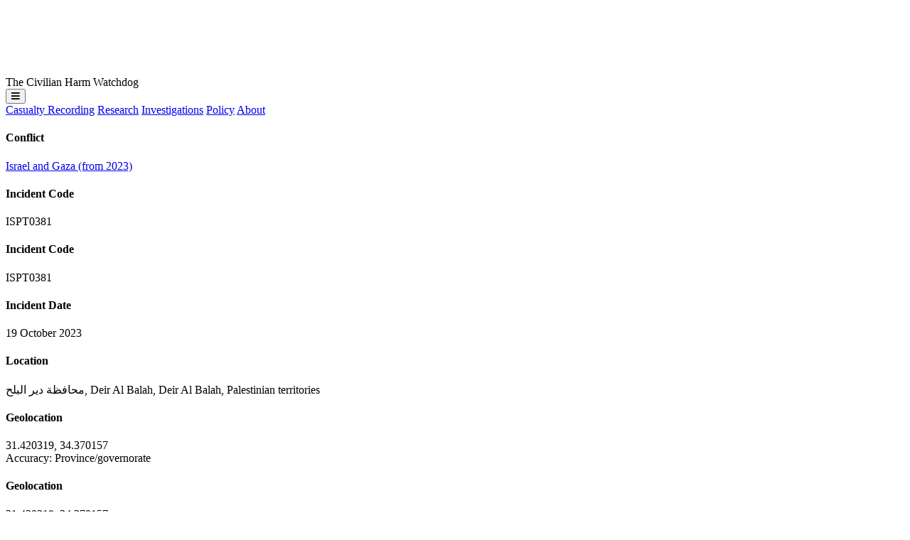

--- FILE ---
content_type: text/html; charset=UTF-8
request_url: https://airwars.org/civilian-casualties/ispt0381-october-19-2023/
body_size: 15860
content:

<!DOCTYPE html>
<html>
<head>

	<title>ISPT0381 &#8211; October 19, 2023 – Airwars</title>
	<meta name="description" content="In the morning of Thursday, October 19th 2023, seven members of the family of the journalist Hazem bin Saeed, including two women and three children, were reportedly killed in an alleged Israeli airstrike on their home located in the Deir Al Balah area of the Gaza Strip. 70-year-old Hassan Ali Hassan bin Saeed was killed alongside [&hellip;]">

	<meta charset="utf-8" />
	
	<meta name="viewport" content="width=device-width, initial-scale=1, minimum-scale=1">
	<script src="https://kit.fontawesome.com/1eb14921cf.js" crossorigin="anonymous"></script>


	<link rel="apple-touch-icon" sizes="180x180" href="https://airwars.org/wp-content/themes/airwars-new-v2/apple-touch-icon.png">
	<link rel="icon" type="image/png" sizes="32x32" href="https://airwars.org/wp-content/themes/airwars-new-v2/favicon-32x32.png">
	<link rel="icon" type="image/png" sizes="16x16" href="https://airwars.org/wp-content/themes/airwars-new-v2/favicon-16x16.png">
	<link rel="manifest" href="https://airwars.org/wp-content/themes/airwars-new-v2/site.webmanifest">
	<link rel="mask-icon" href="https://airwars.org/wp-content/themes/airwars-new-v2/safari-pinned-tab.svg" color="#ff0046">
	<meta name="msapplication-TileColor" content="#2b5797">
	<meta name="theme-color" content="#ffffff">

	<meta name='robots' content='max-image-preview:large' />
<link rel="alternate" title="oEmbed (JSON)" type="application/json+oembed" href="https://airwars.org/wp-json/oembed/1.0/embed?url=https%3A%2F%2Fairwars.org%2Fcivilian-casualties%2Fispt0381-october-19-2023%2F" />
<link rel="alternate" title="oEmbed (XML)" type="text/xml+oembed" href="https://airwars.org/wp-json/oembed/1.0/embed?url=https%3A%2F%2Fairwars.org%2Fcivilian-casualties%2Fispt0381-october-19-2023%2F&#038;format=xml" />
<style id='wp-img-auto-sizes-contain-inline-css' type='text/css'>
img:is([sizes=auto i],[sizes^="auto," i]){contain-intrinsic-size:3000px 1500px}
/*# sourceURL=wp-img-auto-sizes-contain-inline-css */
</style>
<style id='wp-block-library-inline-css' type='text/css'>
:root{--wp-block-synced-color:#7a00df;--wp-block-synced-color--rgb:122,0,223;--wp-bound-block-color:var(--wp-block-synced-color);--wp-editor-canvas-background:#ddd;--wp-admin-theme-color:#007cba;--wp-admin-theme-color--rgb:0,124,186;--wp-admin-theme-color-darker-10:#006ba1;--wp-admin-theme-color-darker-10--rgb:0,107,160.5;--wp-admin-theme-color-darker-20:#005a87;--wp-admin-theme-color-darker-20--rgb:0,90,135;--wp-admin-border-width-focus:2px}@media (min-resolution:192dpi){:root{--wp-admin-border-width-focus:1.5px}}.wp-element-button{cursor:pointer}:root .has-very-light-gray-background-color{background-color:#eee}:root .has-very-dark-gray-background-color{background-color:#313131}:root .has-very-light-gray-color{color:#eee}:root .has-very-dark-gray-color{color:#313131}:root .has-vivid-green-cyan-to-vivid-cyan-blue-gradient-background{background:linear-gradient(135deg,#00d084,#0693e3)}:root .has-purple-crush-gradient-background{background:linear-gradient(135deg,#34e2e4,#4721fb 50%,#ab1dfe)}:root .has-hazy-dawn-gradient-background{background:linear-gradient(135deg,#faaca8,#dad0ec)}:root .has-subdued-olive-gradient-background{background:linear-gradient(135deg,#fafae1,#67a671)}:root .has-atomic-cream-gradient-background{background:linear-gradient(135deg,#fdd79a,#004a59)}:root .has-nightshade-gradient-background{background:linear-gradient(135deg,#330968,#31cdcf)}:root .has-midnight-gradient-background{background:linear-gradient(135deg,#020381,#2874fc)}:root{--wp--preset--font-size--normal:16px;--wp--preset--font-size--huge:42px}.has-regular-font-size{font-size:1em}.has-larger-font-size{font-size:2.625em}.has-normal-font-size{font-size:var(--wp--preset--font-size--normal)}.has-huge-font-size{font-size:var(--wp--preset--font-size--huge)}.has-text-align-center{text-align:center}.has-text-align-left{text-align:left}.has-text-align-right{text-align:right}.has-fit-text{white-space:nowrap!important}#end-resizable-editor-section{display:none}.aligncenter{clear:both}.items-justified-left{justify-content:flex-start}.items-justified-center{justify-content:center}.items-justified-right{justify-content:flex-end}.items-justified-space-between{justify-content:space-between}.screen-reader-text{border:0;clip-path:inset(50%);height:1px;margin:-1px;overflow:hidden;padding:0;position:absolute;width:1px;word-wrap:normal!important}.screen-reader-text:focus{background-color:#ddd;clip-path:none;color:#444;display:block;font-size:1em;height:auto;left:5px;line-height:normal;padding:15px 23px 14px;text-decoration:none;top:5px;width:auto;z-index:100000}html :where(.has-border-color){border-style:solid}html :where([style*=border-top-color]){border-top-style:solid}html :where([style*=border-right-color]){border-right-style:solid}html :where([style*=border-bottom-color]){border-bottom-style:solid}html :where([style*=border-left-color]){border-left-style:solid}html :where([style*=border-width]){border-style:solid}html :where([style*=border-top-width]){border-top-style:solid}html :where([style*=border-right-width]){border-right-style:solid}html :where([style*=border-bottom-width]){border-bottom-style:solid}html :where([style*=border-left-width]){border-left-style:solid}html :where(img[class*=wp-image-]){height:auto;max-width:100%}:where(figure){margin:0 0 1em}html :where(.is-position-sticky){--wp-admin--admin-bar--position-offset:var(--wp-admin--admin-bar--height,0px)}@media screen and (max-width:600px){html :where(.is-position-sticky){--wp-admin--admin-bar--position-offset:0px}}

/*# sourceURL=wp-block-library-inline-css */
</style><style id='global-styles-inline-css' type='text/css'>
:root{--wp--preset--aspect-ratio--square: 1;--wp--preset--aspect-ratio--4-3: 4/3;--wp--preset--aspect-ratio--3-4: 3/4;--wp--preset--aspect-ratio--3-2: 3/2;--wp--preset--aspect-ratio--2-3: 2/3;--wp--preset--aspect-ratio--16-9: 16/9;--wp--preset--aspect-ratio--9-16: 9/16;--wp--preset--color--black: #000000;--wp--preset--color--cyan-bluish-gray: #abb8c3;--wp--preset--color--white: #ffffff;--wp--preset--color--pale-pink: #f78da7;--wp--preset--color--vivid-red: #cf2e2e;--wp--preset--color--luminous-vivid-orange: #ff6900;--wp--preset--color--luminous-vivid-amber: #fcb900;--wp--preset--color--light-green-cyan: #7bdcb5;--wp--preset--color--vivid-green-cyan: #00d084;--wp--preset--color--pale-cyan-blue: #8ed1fc;--wp--preset--color--vivid-cyan-blue: #0693e3;--wp--preset--color--vivid-purple: #9b51e0;--wp--preset--gradient--vivid-cyan-blue-to-vivid-purple: linear-gradient(135deg,rgb(6,147,227) 0%,rgb(155,81,224) 100%);--wp--preset--gradient--light-green-cyan-to-vivid-green-cyan: linear-gradient(135deg,rgb(122,220,180) 0%,rgb(0,208,130) 100%);--wp--preset--gradient--luminous-vivid-amber-to-luminous-vivid-orange: linear-gradient(135deg,rgb(252,185,0) 0%,rgb(255,105,0) 100%);--wp--preset--gradient--luminous-vivid-orange-to-vivid-red: linear-gradient(135deg,rgb(255,105,0) 0%,rgb(207,46,46) 100%);--wp--preset--gradient--very-light-gray-to-cyan-bluish-gray: linear-gradient(135deg,rgb(238,238,238) 0%,rgb(169,184,195) 100%);--wp--preset--gradient--cool-to-warm-spectrum: linear-gradient(135deg,rgb(74,234,220) 0%,rgb(151,120,209) 20%,rgb(207,42,186) 40%,rgb(238,44,130) 60%,rgb(251,105,98) 80%,rgb(254,248,76) 100%);--wp--preset--gradient--blush-light-purple: linear-gradient(135deg,rgb(255,206,236) 0%,rgb(152,150,240) 100%);--wp--preset--gradient--blush-bordeaux: linear-gradient(135deg,rgb(254,205,165) 0%,rgb(254,45,45) 50%,rgb(107,0,62) 100%);--wp--preset--gradient--luminous-dusk: linear-gradient(135deg,rgb(255,203,112) 0%,rgb(199,81,192) 50%,rgb(65,88,208) 100%);--wp--preset--gradient--pale-ocean: linear-gradient(135deg,rgb(255,245,203) 0%,rgb(182,227,212) 50%,rgb(51,167,181) 100%);--wp--preset--gradient--electric-grass: linear-gradient(135deg,rgb(202,248,128) 0%,rgb(113,206,126) 100%);--wp--preset--gradient--midnight: linear-gradient(135deg,rgb(2,3,129) 0%,rgb(40,116,252) 100%);--wp--preset--font-size--small: 13px;--wp--preset--font-size--medium: 20px;--wp--preset--font-size--large: 36px;--wp--preset--font-size--x-large: 42px;--wp--preset--spacing--20: 0.44rem;--wp--preset--spacing--30: 0.67rem;--wp--preset--spacing--40: 1rem;--wp--preset--spacing--50: 1.5rem;--wp--preset--spacing--60: 2.25rem;--wp--preset--spacing--70: 3.38rem;--wp--preset--spacing--80: 5.06rem;--wp--preset--shadow--natural: 6px 6px 9px rgba(0, 0, 0, 0.2);--wp--preset--shadow--deep: 12px 12px 50px rgba(0, 0, 0, 0.4);--wp--preset--shadow--sharp: 6px 6px 0px rgba(0, 0, 0, 0.2);--wp--preset--shadow--outlined: 6px 6px 0px -3px rgb(255, 255, 255), 6px 6px rgb(0, 0, 0);--wp--preset--shadow--crisp: 6px 6px 0px rgb(0, 0, 0);}:where(.is-layout-flex){gap: 0.5em;}:where(.is-layout-grid){gap: 0.5em;}body .is-layout-flex{display: flex;}.is-layout-flex{flex-wrap: wrap;align-items: center;}.is-layout-flex > :is(*, div){margin: 0;}body .is-layout-grid{display: grid;}.is-layout-grid > :is(*, div){margin: 0;}:where(.wp-block-columns.is-layout-flex){gap: 2em;}:where(.wp-block-columns.is-layout-grid){gap: 2em;}:where(.wp-block-post-template.is-layout-flex){gap: 1.25em;}:where(.wp-block-post-template.is-layout-grid){gap: 1.25em;}.has-black-color{color: var(--wp--preset--color--black) !important;}.has-cyan-bluish-gray-color{color: var(--wp--preset--color--cyan-bluish-gray) !important;}.has-white-color{color: var(--wp--preset--color--white) !important;}.has-pale-pink-color{color: var(--wp--preset--color--pale-pink) !important;}.has-vivid-red-color{color: var(--wp--preset--color--vivid-red) !important;}.has-luminous-vivid-orange-color{color: var(--wp--preset--color--luminous-vivid-orange) !important;}.has-luminous-vivid-amber-color{color: var(--wp--preset--color--luminous-vivid-amber) !important;}.has-light-green-cyan-color{color: var(--wp--preset--color--light-green-cyan) !important;}.has-vivid-green-cyan-color{color: var(--wp--preset--color--vivid-green-cyan) !important;}.has-pale-cyan-blue-color{color: var(--wp--preset--color--pale-cyan-blue) !important;}.has-vivid-cyan-blue-color{color: var(--wp--preset--color--vivid-cyan-blue) !important;}.has-vivid-purple-color{color: var(--wp--preset--color--vivid-purple) !important;}.has-black-background-color{background-color: var(--wp--preset--color--black) !important;}.has-cyan-bluish-gray-background-color{background-color: var(--wp--preset--color--cyan-bluish-gray) !important;}.has-white-background-color{background-color: var(--wp--preset--color--white) !important;}.has-pale-pink-background-color{background-color: var(--wp--preset--color--pale-pink) !important;}.has-vivid-red-background-color{background-color: var(--wp--preset--color--vivid-red) !important;}.has-luminous-vivid-orange-background-color{background-color: var(--wp--preset--color--luminous-vivid-orange) !important;}.has-luminous-vivid-amber-background-color{background-color: var(--wp--preset--color--luminous-vivid-amber) !important;}.has-light-green-cyan-background-color{background-color: var(--wp--preset--color--light-green-cyan) !important;}.has-vivid-green-cyan-background-color{background-color: var(--wp--preset--color--vivid-green-cyan) !important;}.has-pale-cyan-blue-background-color{background-color: var(--wp--preset--color--pale-cyan-blue) !important;}.has-vivid-cyan-blue-background-color{background-color: var(--wp--preset--color--vivid-cyan-blue) !important;}.has-vivid-purple-background-color{background-color: var(--wp--preset--color--vivid-purple) !important;}.has-black-border-color{border-color: var(--wp--preset--color--black) !important;}.has-cyan-bluish-gray-border-color{border-color: var(--wp--preset--color--cyan-bluish-gray) !important;}.has-white-border-color{border-color: var(--wp--preset--color--white) !important;}.has-pale-pink-border-color{border-color: var(--wp--preset--color--pale-pink) !important;}.has-vivid-red-border-color{border-color: var(--wp--preset--color--vivid-red) !important;}.has-luminous-vivid-orange-border-color{border-color: var(--wp--preset--color--luminous-vivid-orange) !important;}.has-luminous-vivid-amber-border-color{border-color: var(--wp--preset--color--luminous-vivid-amber) !important;}.has-light-green-cyan-border-color{border-color: var(--wp--preset--color--light-green-cyan) !important;}.has-vivid-green-cyan-border-color{border-color: var(--wp--preset--color--vivid-green-cyan) !important;}.has-pale-cyan-blue-border-color{border-color: var(--wp--preset--color--pale-cyan-blue) !important;}.has-vivid-cyan-blue-border-color{border-color: var(--wp--preset--color--vivid-cyan-blue) !important;}.has-vivid-purple-border-color{border-color: var(--wp--preset--color--vivid-purple) !important;}.has-vivid-cyan-blue-to-vivid-purple-gradient-background{background: var(--wp--preset--gradient--vivid-cyan-blue-to-vivid-purple) !important;}.has-light-green-cyan-to-vivid-green-cyan-gradient-background{background: var(--wp--preset--gradient--light-green-cyan-to-vivid-green-cyan) !important;}.has-luminous-vivid-amber-to-luminous-vivid-orange-gradient-background{background: var(--wp--preset--gradient--luminous-vivid-amber-to-luminous-vivid-orange) !important;}.has-luminous-vivid-orange-to-vivid-red-gradient-background{background: var(--wp--preset--gradient--luminous-vivid-orange-to-vivid-red) !important;}.has-very-light-gray-to-cyan-bluish-gray-gradient-background{background: var(--wp--preset--gradient--very-light-gray-to-cyan-bluish-gray) !important;}.has-cool-to-warm-spectrum-gradient-background{background: var(--wp--preset--gradient--cool-to-warm-spectrum) !important;}.has-blush-light-purple-gradient-background{background: var(--wp--preset--gradient--blush-light-purple) !important;}.has-blush-bordeaux-gradient-background{background: var(--wp--preset--gradient--blush-bordeaux) !important;}.has-luminous-dusk-gradient-background{background: var(--wp--preset--gradient--luminous-dusk) !important;}.has-pale-ocean-gradient-background{background: var(--wp--preset--gradient--pale-ocean) !important;}.has-electric-grass-gradient-background{background: var(--wp--preset--gradient--electric-grass) !important;}.has-midnight-gradient-background{background: var(--wp--preset--gradient--midnight) !important;}.has-small-font-size{font-size: var(--wp--preset--font-size--small) !important;}.has-medium-font-size{font-size: var(--wp--preset--font-size--medium) !important;}.has-large-font-size{font-size: var(--wp--preset--font-size--large) !important;}.has-x-large-font-size{font-size: var(--wp--preset--font-size--x-large) !important;}
/*# sourceURL=global-styles-inline-css */
</style>

<style id='classic-theme-styles-inline-css' type='text/css'>
/*! This file is auto-generated */
.wp-block-button__link{color:#fff;background-color:#32373c;border-radius:9999px;box-shadow:none;text-decoration:none;padding:calc(.667em + 2px) calc(1.333em + 2px);font-size:1.125em}.wp-block-file__button{background:#32373c;color:#fff;text-decoration:none}
/*# sourceURL=/wp-includes/css/classic-themes.min.css */
</style>
<link rel='stylesheet' id='airwars-screen-style-css' href='https://airwars.org/wp-content/themes/airwars-new-v2/build/styles/screen.950006ee.css' type='text/css' media='all' />
<script type="text/javascript" src="https://airwars.org/wp-includes/js/jquery/jquery.min.js?ver=3.7.1" id="jquery-core-js"></script>
<script type="text/javascript" src="https://airwars.org/wp-includes/js/jquery/jquery-migrate.min.js?ver=3.4.1" id="jquery-migrate-js"></script>
<link rel="https://api.w.org/" href="https://airwars.org/wp-json/" /><link rel="alternate" title="JSON" type="application/json" href="https://airwars.org/wp-json/wp/v2/civ/105432" /><link rel="EditURI" type="application/rsd+xml" title="RSD" href="https://airwars.org/xmlrpc.php?rsd" />
<meta name="generator" content="WordPress 6.9" />
<link rel="canonical" href="https://airwars.org/civilian-casualties/ispt0381-october-19-2023/" />
<link rel='shortlink' href='https://airwars.org/?p=105432' />

	<meta name="twitter:card" content="summary" />
	<meta name="twitter:site" content="@airwars" />
	<meta name="twitter:creator" content="@airwars" />
	<meta property="og:url" content="https://airwars.org/civilian-casualties/ispt0381-october-19-2023/" />
	<meta property="og:title" content="ISPT0381 &#8211; October 19, 2023" />
	<meta property="og:description" content="In the morning of Thursday, October 19th 2023, seven members of the family of the journalist Hazem bin Saeed, including two women and three children, were reportedly killed in an alleged Israeli airstrike on their home located in the Deir Al Balah area of the Gaza Strip. 70-year-old Hassan Ali Hassan bin Saeed was killed alongside [&hellip;]" />
	<meta property="og:image" content="https://airwars.org/wp-content/themes/airwars-new-v2/media/archive.jpg" />

</head>
<body class="wp-singular civ-template-default single single-civ postid-105432 wp-theme-airwars-new-v2 leading-6 font-normal text-zinc-900 min-h-dvh flex flex-col overflow-x-hidden bg-gray-200">


<header class="fixed left-0 right-0 top-4 z-12 group">
	<div class="relative max-w-8xl mx-auto px-5 md:px-8 flex flex-col items-start">
		<div class="header__inner w-full rounded pl-4 lg:px-4 py-2.5 md:py-3 bg-zinc-800 grid grid-cols-[auto_1fr] lg:flex text-white items-center dark:bg-neutral-800/80 shadow-lg">
			
			<div class="headerlogo grid grid-cols-[8rem_auto] md:grid-cols-[10rem_auto] gap-4 items-end">
				<a href="https://airwars.org"><img alt="Airwars logo" src="https://airwars.org/wp-content/themes/airwars-new-v2/media/Airwars-logo-white.svg"></a>
				<div class="header__title leading-1 text-white/50 mb-1.5 hidden xl:block xl:group-[.pinned]:block">The Civilian Harm Watchdog</div>
			</div>
			<div class="flex justify-end items-center lg:hidden ">
								<button class="navtoggle text-white flex justify-end">
					<div class="uppercase text-2xl pr-4 pl-4 md:pl-8 active:text-neutral-400"><i class="fa-sharp fa-solid fa-bars"></i></div>
				</button>
			</div>
			<nav class="mt-5 lg:mt-0 group-[.open]:grid group-[.open]:grid-cols-2 hidden lg:flex grow justify-end align-baseline col-span-2 lg:col-span-1 text-lg lg:text-base">
								
				
				<a class="block lg:inline active:bg-neutral-600 md:active:bg-transparent border-b lg:border-none border-b-zinc-600 px-0 lg:px-2 xl:px-3 py-1 no-underline " href="https://airwars.org/casualty-recording">Casualty Recording</a>
				<a class="block lg:inline active:bg-neutral-600 md:active:bg-transparent border-b lg:border-none border-b-zinc-600 px-0 lg:px-2 xl:px-3 py-1 no-underline " href="https://airwars.org/research">Research</a>
				<a class="block lg:inline active:bg-neutral-600 md:active:bg-transparent border-b lg:border-none border-b-zinc-600 px-0 lg:px-2 xl:px-3 py-1 no-underline " href="https://airwars.org/investigations/">Investigations</a>	
				<a class="block lg:inline active:bg-neutral-600 md:active:bg-transparent border-b lg:border-none border-b-zinc-600 px-0 lg:px-2 xl:px-3 py-1 no-underline " href="https://airwars.org/policy/">Policy</a>	
				<a class="block lg:inline active:bg-neutral-600 md:active:bg-transparent px-0 lg:px-2 xl:px-3 py-1 no-underline " href="https://airwars.org/about">About</a>				
				

			</nav>
		</div>
	</div>
</header>


			
												
<article class="post-105432 civ type-civ status-publish hentry country-palestinian-territories belligerent-israeli-military strike_type-airstrike cause_of_death-heavy-weapons-and-explosive-munitions strike_status-likely-strike civilian_harm_reported-yes civilian_harm_status-fair geolocation_assessor-joel-schuelin declassified_document-no geolocation_status-complete observation-civilians-pulled-from-rubble casualty-men casualty-women casualty-children infrastructure-residential article">
	<div class="max-w-8xl mx-auto mt-26 md:mt-32 px-5 md:px-8">

		<div class="grid md:grid-cols-[11rem_1fr] lg:grid-cols-[13rem_1fr] xl:grid-cols-[14rem_1fr_20rem] gap-x-6 xl:gap-x-8 items-start">
			<div>
				
									<h4>Conflict</h4>
											<div class=""><a class="decoration-1" href="https://airwars.org/conflict/israel-and-gaza/">Israel and Gaza (from 2023)</a></div>

									
				<div class="hidden md:block xl:hidden">
	<h4 class="mb-1">Incident Code</h4>
	<div class="font-mono slashed-zero text-xl font-medium text-sky-800">
					ISPT0381			</div>
</div>
			</div>

			<div class="grid grid-cols-2 md:grid-cols-4 mb-4 mb-0 lg:mb-4 gap-2 grid-flow-row-dense">
				<div class="md:hidden xl:block">
					
	<h4 class="mb-1">Incident Code</h4>
	<div class="font-mono slashed-zero text-xl font-medium text-sky-800">
					ISPT0381			</div>
				</div>
				
				<div class="hidden md:block">	<h4 class="mb-1">Incident Date</h4>
			<div>19 October 2023</div>
	</div>
				<div class="text-sm col-span-2">
<h4 class="mb-1">Location</h4>
<div>محافظة دير البلح, Deir Al Balah, Deir Al Balah, Palestinian territories</div>
</div>
				<div class="xl:hidden text-sm">
	
	<h4 class="mb-1">Geolocation</h4>

	<div class="font-mono">
		<span>31.420319</span>,
		<span>34.370157</span>
	</div>

	<div>Accuracy: Province/governorate</div>
	
</div>
			</div>
			<div class="hidden xl:block text-sm">
	
	<h4 class="mb-1">Geolocation</h4>

	<div class="font-mono">
		<span>31.420319</span>,
		<span>34.370157</span>
	</div>

	<div>Accuracy: Province/governorate</div>
	
<br/></div>

			<div class="sticky top-[4.25rem] md:top-26 z-10">

				<div id="post-subnav" class="mb-4 md:mt-5 md:mb-10 md:ml-4 lg:ml-6 text-md lg:text-lg group bg-white md:bg-transparent rounded md:rounded-none shadow md:shadow-none px-4 md:px-0">
					<div class="postsubnavtoggle md:hidden py-2 flex justify-between items-center">
						<div>Sections</div>
						<i class="fa-sharp fa-solid fa-chevron-down"></i>
					</div>
					<div class="hidden md:block group-[.open]:block">
						<a href="#assessment" class="border-b md:border-0 border-neutral-200 pt-2 md:pt-0 md:mt-0 no-underline block font-medium pb-1 md:pb-2 lg:pb-1 relative"><div class="hidden md:block transition circle absolute w-2.5 h-2.5 bg-black border rounded-full -left-4.5 top-2"></div> Assessment</a>
						
						<a href="#key-information" class="xl:hidden border-b md:border-0 border-neutral-200 pt-2 md:pt-0 md:mt-0 no-underline block font-medium pb-1 md:pb-2 lg:pb-1 relative"><div class="hidden md:block transition circle absolute w-2.5 h-2.5 border rounded-full -left-4.5 top-2"></div> Key Information</a>
						
													<a href="#victims" class="border-b md:border-0 border-neutral-200 pt-2 md:pt-0 md:mt-0 no-underline block font-medium pb-1 md:pb-2 lg:pb-1 relative"><div class="hidden md:block transition circle absolute w-2.5 h-2.5 border rounded-full -left-4.5 top-2"></div> Victims</a>
						
													<a href="#geolocation-notes" class="border-b md:border-0 border-neutral-200 pt-2 md:pt-0 md:mt-0 no-underline block font-medium pb-1 md:pb-2 lg:pb-1 relative"><div class="hidden md:block transition circle absolute w-2.5 h-2.5 border rounded-full -left-4.5 top-2"></div> Geolocation Notes</a>
						
						
													<a href="#strike-reports" class="border-b md:border-0 border-neutral-200 pt-2 md:pt-0 md:mt-0 no-underline block font-medium pb-1 md:pb-2 lg:pb-1 relative"><div class="hidden md:block transition circle absolute w-2.5 h-2.5 border rounded-full -left-4.5 top-2"></div> Military Statements</a>
						
													<a href="#media" class="border-b md:border-0 border-neutral-200 pt-2 md:pt-0 md:mt-0 no-underline block font-medium pb-1 md:pb-2 lg:pb-1 relative"><div class="hidden md:block transition circle absolute w-2.5 h-2.5 border rounded-full -left-4.5 top-2"></div> Media from Sources</a>
						
						<a href="#sources" class="border-b md:border-0 border-neutral-200 pt-2 md:pt-0 md:mt-0 no-underline block font-medium pb-1 md:pb-2 lg:pb-1 relative"><div class="hidden md:block transition circle absolute w-2.5 h-2.5 border rounded-full -left-4.5 top-2"></div> Sources</a>
						
											</div>
				</div>
				
				<div class="hidden md:block ml-1 pb-6">
					<i class="far fa-link mr-0 text-sm"></i> <a href="https://airwars.org/civilian-casualties/ispt0381-october-19-2023/">Permalink</a>
				</div>

			</div>	
			<div class="sections text-gray-800">

					
				
				<div data-anchor-id="assessment" class="mb-5 md:mb-8 xl:mb-12">
					<a id="assessment" class="relative invisible -top-40"></a>
					<div class="rounded-lg shadow bg-white overflow-hidden">
						<div class="flex justify-between items-baseline bg-gray-100 py-2 md:py-4 px-5 md:px-6 lg:px-8">
							<h3 class="max-md:text-lg m-0 tracking-wide text-gray-800">Airwars Assessment</h3>
							<div class="text-gray-500 text-sm">Last Updated: <strong>December 15, 2024</strong></div>
						</div>
						<div class="prose prose-lg leading-7 prose-headings:font-medium prose-strong:font-medium prose-a:text-inherit prose-a:font-medium  prose-a:underline-offset-2 prose-blockquote:[&>p]:first-of-type:before:content-none prose-blockquote:[&>p]:last-of-type:after:content-none p-5 md:p-6 lg:p-8">
							

		

							<p>In the morning of Thursday, October 19th 2023, seven members of the family of the journalist Hazem bin Saeed, including two women and three children, were reportedly killed in an alleged Israeli airstrike on their home located in the Deir Al Balah area of the Gaza Strip.</p>
<p>70-year-old <strong>Hassan Ali Hassan bin Saeed</strong> was killed alongside his wife, 67-year-old <strong>Amal Ahmed Salem bin Saeed</strong>, their 41-year-old son, engineer <strong>Hani Hassan bin Saeed</strong> (Abu Ahmed), Hani’s wife, 36-year-old <strong>Abeer Khairi (née al-Aidi) bin Saeed</strong>, and Hani and Abeer’s three-year-old son <strong>Hassan Hani Hassan bin Saeed</strong>. Also, the 12-year-old son of the journalist Hazem bin Saeed,<strong> Anas Hazem Hassan bin Saeed</strong>, and his 13-year-old daughter <strong>Aseel Hazem Hassan bin Saeed</strong> were killed in the alleged attack. According to PBS News, the strike levelled the family’s three-story home.</p>
<p>The Palestinian Press Agency, Safa, reported that Israeli military aircraft had bombed the home of journalist Hazem bin Saeed, east of Deir Al Balah, leading to the death of his parents, brother, and sister-in-law. About an hour later, at 6:39am, the news agency further reported the death of the the journalist&#8217;s young son, Anas.</p>
<p>The following day, Safa, reported that “the child Aseel, daughter of journalist Hazem bin Saeed, died as a result of her injuries after the bombing of her family’s home yesterday, east of Deir al-Balah, bringing the death toll from this massacre to 6 martyrs.”</p>
<p>On October 21st, an account named Without Money Balas announced on Facebook the death of a seventh member of the bin Saeed family, writing “after three days, under the rubble of his house, the child Hassan Hani bin Saeed was taken out. Did he call in a low voice and no one listened? Did he inhale gunpowder dust? Did he call for his mother but she did not hear because she had died? Did he call for help from his father but he did not respond because he died? They were killed by Israel. They did not mourn each other, as they were all dead.” The account also shared a graphic photo of Hassan’s body after it had been retrieved from the rubble.</p>
<p>Numerous loved ones shared their grief online following the deadly airstrike. On Facebook, Thana’a Alaidy wrote “Praise be to God who granted my cousin Abeer Khairy al-Aidi and her husband to bear martyrdom on the land of Gaza today,” while Abdallah Akram Mohammed posted “today, the comrade, brother, friend, and good man rose as a martyr. Hani bin Saeed Abu Ahmed, his father, his mother, and his wife” along with a smiling photo of Hani, a middle-aged bearded man in a white shirt. Mahmoud Youssef shared a photo of Hani as well, with the caption “friend and colleague, the martyr engineer Hani bin Saeed Abu Ahmed, may God have mercy on you, my dear.”</p>
<p>Many offered their condolences to journalist Hazem bin Saeed, a surviving member of the bin Saeed family who lost many of his loved ones in the strike &#8211; a mother, father, brother, and two children. A video shared by fellow journalist, Ahmad Abu Alraws, shows Hazem in tears as he kisses and prays over the shrouded bodies of his relatives. Elbalad News and Facebook accounts, Kari Abdallah Thabet and Alnusairat Extended Family Gathering mourned Hazem’s loss as well.</p>
<p>Hazem himself has also shared his grief online since the strike. On October 20th, he wrote “My dear, compassionate father and my dear, kind and unparalleled mother, and my engineer brother&#8230; Hani and his wife Abeer and her son Hassan, and my eldest son Anas. Today, my dear daughter, the poet, called Aseel, died. There is no power nor strength except with God.”</p>
<p>On October 31st, Hazem honoured his brother Hani, writing “Yesterday was my brother Hani’s birthday, 10/30, and two weeks ago I bid him farewell with the family, O Lord, be patient with this separation.” In this post, he shared a photo of two men sitting in a garden and smiling at the camera. On January 20th 2024, Hazem shared a photo collage, writing “I ask God Almighty, Lord of the Great Throne, to forgive my mother, father, brother, and children, and to admit them to Paradise without judgment, O God, Amen.”</p>
<p>A PBS News story on parents whose children have been killed in Israeli strikes on Gaza sheds further light on Hazem’s loss: “Aseel Hassan was an excellent student, said her father, Hazem Bin Saeed. She devoured classical Arabic poetry, memorizing its rigid metric and rhyme scheme, and revelling in its mystical images and florid metaphors. During the war, when Israeli bombardments came so close that their walls shook, she would regale her relatives by reciting famous verses from Abu Al Tayyib al-Mutanabbi, a 10th-century Iraqi poet, her father said. “When I asked her what she wanted to do when she grew up, she would say, read,” said 42-year-old Bin Saeed. “Poems were Aseel’s escape.”</p>
<p>The names of all victims killed, except for Aseel Hazem Ahmed bin Saeed have been matched with the Palestinian Ministry of Health list of fatalities in Gaza released on October 26th, 2023.</p>
<p>Where sources identified the belligerent, the strike was attributed to Israeli forces.</p>
								

						</div>
					</div>
				</div>

				

									<div data-anchor-id="victims" class="bg-white rounded-lg shadow p-5 md:p-6 lg:p-8 mb-5 md:mb-8 xl:mb-12 col-start-2">
						<a id="victims" class="relative invisible block -top-40"></a>
						<h3 class="font-sans tracking-tight mb-4">Victims</h3>
						<div>
	
			<div class="mt-8 mb-12 last:mb-0">
			<h4>
				Family members 
									(7)
							</h4>

			
							<div class=" mb-0 pt-3 pb-2 border-b border-b-neutral-300 last:border-b-0 last:pb-0">
		<div>
									<div dir="ltr" class="text-lg leading-6"><strong>Hassan Ali Hassan bin Saeed</strong> <strong class="pl-1">حسن علي حسن بن سعيد</strong></div>
							<div class="commas text-gray-500">
			
							<span class="victim-age">70 years old</span>
										<span class="victim-gender">male</span>
																<span class="victim-killed-injured">killed</span>
										<span class="victim-reconciliation-id">Matched to MoH ID 975145863</span>
						
		</div>
	</div>
</div>
							<div class=" mb-0 pt-3 pb-2 border-b border-b-neutral-300 last:border-b-0 last:pb-0">
		<div>
									<div dir="ltr" class="text-lg leading-6"><strong>Amal Ahmed Salem bin Saeed</strong> <strong class="pl-1">امال احمد سالم بن سعيد</strong></div>
							<div class="commas text-gray-500">
			
							<span class="victim-age">67 years old</span>
										<span class="victim-gender">female</span>
													<span class="victim-notes">wife of Hassan</span>
										<span class="victim-killed-injured">killed</span>
										<span class="victim-reconciliation-id">Matched to MoH ID 903950368</span>
						
		</div>
	</div>
</div>
							<div class=" mb-0 pt-3 pb-2 border-b border-b-neutral-300 last:border-b-0 last:pb-0">
		<div>
									<div dir="ltr" class="text-lg leading-6"><strong>Hani Hassan bin Saeed</strong> <strong class="pl-1">هاني حسن بن سعيد</strong></div>
							<div class="commas text-gray-500">
			
							<span class="victim-age">41 years old</span>
										<span class="victim-gender">male</span>
													<span class="victim-notes">son of Hassan and Amal</span>
										<span class="victim-killed-injured">killed</span>
										<span class="victim-reconciliation-id">Matched to MoH ID 931707798</span>
						
		</div>
	</div>
</div>
							<div class=" mb-0 pt-3 pb-2 border-b border-b-neutral-300 last:border-b-0 last:pb-0">
		<div>
									<div dir="ltr" class="text-lg leading-6"><strong>Abeer Khairi bin Saeed</strong> <strong class="pl-1">عبير خيري بن سعيد</strong></div>
							<div class="commas text-gray-500">
			
							<span class="victim-age">36 years old</span>
										<span class="victim-gender">female</span>
													<span class="victim-notes">wife of Hani</span>
										<span class="victim-killed-injured">killed</span>
										<span class="victim-reconciliation-id">Matched to MoH ID 410656748</span>
						
		</div>
	</div>
</div>
							<div class=" mb-0 pt-3 pb-2 border-b border-b-neutral-300 last:border-b-0 last:pb-0">
		<div>
									<div dir="ltr" class="text-lg leading-6"><strong>Hassan Hani Hassan bin Saeed</strong> <strong class="pl-1">حسن هاني حسن بن سعيد</strong></div>
							<div class="commas text-gray-500">
			
							<span class="victim-age">3 years old</span>
										<span class="victim-gender">male</span>
													<span class="victim-notes">son of Hani and Abeer</span>
										<span class="victim-killed-injured">killed</span>
										<span class="victim-reconciliation-id">Matched to MoH ID 442942116</span>
						
		</div>
	</div>
</div>
							<div class=" mb-0 pt-3 pb-2 border-b border-b-neutral-300 last:border-b-0 last:pb-0">
		<div>
									<div dir="ltr" class="text-lg leading-6"><strong>Anas Hazem Hassan bin Saeed</strong> <strong class="pl-1">انس حازم حسن بن سعيد</strong></div>
							<div class="commas text-gray-500">
			
							<span class="victim-age">12 years old</span>
										<span class="victim-gender">male</span>
													<span class="victim-notes">grandson of Hassan and Amal</span>
										<span class="victim-killed-injured">killed</span>
										<span class="victim-reconciliation-id">Matched to MoH ID 432357440</span>
						
		</div>
	</div>
</div>
							<div class=" mb-0 pt-3 pb-2 border-b border-b-neutral-300 last:border-b-0 last:pb-0">
		<div>
									<div dir="ltr" class="text-lg leading-6"><strong>Aseel Hazem Hassan bin Saeed</strong> <strong class="pl-1">اسيل حازم حسن بن سعيد</strong></div>
							<div class="commas text-gray-500">
			
							<span class="victim-age">13 years old</span>
										<span class="victim-gender">female</span>
													<span class="victim-notes">granddaughter of Hassan and Amal</span>
										<span class="victim-killed-injured">killed</span>
									
		</div>
	</div>
</div>
					</div>
	

</div>
					</div>
					

				<div class="block xl:hidden ">
					<a id="key-information" class="relative invisible -top-40"></a>
					<div class="bg-white rounded-lg shadow p-5 md:p-6 lg:p-8 mb-5 md:mb-8 xl:mb-12 col-start-2">
						<h3 class="font-sans tracking-tight">Key Information</h3>
						



	<div class="grid grid-cols-2 pt-2 pb-1 gap-2 align-baseline border-b border-gray-200 xl:border-gray-400">
		<div class="text-gray-500">Country</div>
		<div><a href="https://airwars.org/country/palestinian-territories/">Palestinian territories</a></div>
	</div>



	<div class="grid grid-cols-2 pt-2 pb-1 gap-2 align-baseline border-b border-gray-200 xl:border-gray-400">
		<div class="text-gray-500">Military Actor</div>
		<div><a href="https://airwars.org/belligerent/israeli-military/">Israeli Military</a></div>
	</div>




	<div class="grid grid-cols-2 pt-2 pb-1 gap-2 align-baseline border-b border-gray-200 xl:border-gray-400">
		<div class="text-gray-500">Strike Type</div>
		<div><span>Airstrike</span></div>
	</div>



	<div class="grid grid-cols-2 pt-2 pb-1 gap-2 align-baseline border-b border-gray-200 xl:border-gray-400">
		<div class="text-gray-500">Strike Status</div>
		<div><span>Likely strike</span></div>
	</div>





	<div class="grid grid-cols-2 pt-2 pb-1 gap-2 align-baseline border-b border-gray-200 xl:border-gray-400">
		<div class="text-gray-500">Civilian Harm Reported</div>
		<div><span>Yes</span></div>
	</div>



	<div class="grid grid-cols-2 pt-2 pb-1 gap-2 align-baseline border-b border-gray-200 xl:border-gray-400">
		<div class="text-gray-500">Civilian Harm Status</div>
		<div><span>Fair</span> <span class="relative group tooltiptarget text-xxs -top-0.5">
			    <i class="opacity-50 fa-solid fa-circle-info" aria-hidden="true"></i>
			    <span class="tooltip hidden group-hover:block">
			        Reported by two or more credible sources, with likely or confirmed near actions by a belligerent.
			        <span class="tooltip-arrow"></span>
			    </span>
			</span></div>
	</div>



	<div class="grid grid-cols-2 pt-2 pb-1 gap-2 align-baseline border-b border-gray-200 xl:border-gray-400">
		<div class="text-gray-500">Causes of Death / Injury</div>
		<div><span>Heavy weapons and explosive munitions</span></div>
	</div>










	
	<div class="grid grid-cols-2  pt-2 pb-1 gap-x-2 gap-y-1 align-baseline border-b border-gray-200 xl:border-gray-400 ">
		<div class="text-gray-500">Civilians reported killed</div>
		<div>
			<div class="font-medium">7</div>

							<div>
										<div class="text-xs opacity-60">
						3 Children, 2 Women, 2 Men					</div>
				</div>	
						
		</div>

		
		
	</div>


	





							
					</div>

				</div>
				
				
				
				
				

									<div data-anchor-id="geolocation-notes" class="bg-white rounded-lg shadow p-5 md:p-6 lg:p-8 mb-5 md:mb-8 xl:mb-12 col-start-2">
						<a id="geolocation-notes" class="relative invisible -top-40"></a>
						<h3 class="font-sans tracking-tight mb-4">Geolocation Notes</h3>
						<div>
	<div class="text-gray-700">
		<p class="mb-0">Reports of the incident mention the east of the Deir Al Balah area (دير البلح), for which the generic coordinates are: 31.420319, 34.370157. Due to limited satellite imagery and information available to Airwars, we were unable to verify the location further.
</p>
	</div>


	<div class="mapboxgeolocation">
		<div class="geolocation-map h-96 overflow-hidden"></div>

		<div class="geojson-container">
			{"type":"FeatureCollection","features":[{"type":"Feature","properties":{"stroke":"#ff0000","stroke-width":1,"stroke-opacity":1,"fill-opacity":0},"geometry":{"type":"Polygon","coordinates":[[[34.430809,31.4340093],[34.4262598,31.4280405],[34.4011113,31.4095458],[34.3940734,31.401634],[34.3813705,31.3896188],[34.373989,31.3777484],[34.3729591,31.3736448],[34.3717572,31.3699806],[34.3698691,31.3686616],[34.3667792,31.3696875],[34.3612859,31.3762829],[34.3484114,31.3841967],[34.3429181,31.3865415],[34.3343351,31.3912307],[34.3298721,31.3913772],[34.3108177,31.4029528],[34.332447,31.4196543],[34.3547628,31.4425041],[34.3772506,31.4646529],[34.385662,31.465385],[34.3975066,31.4656045],[34.4017982,31.4595279],[34.4148444,31.4560868],[34.4198226,31.4523161],[34.4215393,31.444408],[34.4235992,31.4400143],[34.4320106,31.4370851],[34.430809,31.4340093]]]}}]}		</div>

			</div>

</div>
					</div>
				
								
									<div data-anchor-id="strike-reports" class="bg-white rounded-lg shadow p-5 md:p-6 lg:p-8 mb-5 md:mb-8 xl:mb-12 col-start-2">
						<a id="strike-reports" class="relative invisible -top-40"></a>
						<h3 class="font-sans tracking-tight">Military Statements</h3>
						<div>

			<div class="mt-6">
			<div class="font-medium text-lg mb-2 text-gray-700">
				Israeli Military Assessment
			</div>

							
				<div class="mb-6">
											<div class="grid grid-cols-2 gap-6 last:border-0 border-b py-1 border-gray-300">
							<div class="text-gray-500">Suspected belligerent</div>
							<div class="value flex items-center tabular-nums">
								Israeli Military

															</div>
						</div>
											<div class="grid grid-cols-2 gap-6 last:border-0 border-b py-1 border-gray-300">
							<div class="text-gray-500">Israeli Military position on incident</div>
							<div class="value flex items-center tabular-nums">
								Not yet assessed

															</div>
						</div>
									</div>
					</div>

		
		
		<div class="mt-8 md:mt-12">
					</div>

	</div>
					</div>
								
				
									<div data-anchor-id="media" class="bg-white rounded-lg shadow p-5 md:p-6 lg:p-8 mb-5 md:mb-8 xl:mb-12 col-start-2">
						<a id="media" class="relative invisible -top-40"></a>
						

	<div class="media-set">
		<h3 class="font-sans tracking-tight mb-6">
			Media from Sources (10)
		</h3>

					<div class=" flex justify-between mb-4">
				<button class="viewer-prev px-3 py-1 rounded bg-neutral-100 text-neutral-700"
						aria-label="Previous media"><span class="font-ui font-light opacity-80">←</span> Prev</button>

				<button class="viewer-next px-3 py-1 rounded bg-neutral-100 text-neutral-700"
						aria-label="Next media">Next <span class="font-ui font-light opacity-80">→</span></button>
			</div>
		
		<!-- ============ VIEWER ============ -->
		<div class="media-viewer mb-6">
			<div class="viewer-content relative overflow-hidden rounded">
				<div class="viewer-content-image bg-neutral-700">
					
				</div>
				<div class="viewer-content-warning absolute inset-0 z-1 flex-col text-center justify-center hidden">
					


<div class="graphic__warning absolute inset-0 flex flex-col justify-center bg-black/30 text-white text-center cursor-pointer">
	<div class="text-sm px-8"><i class="fal fa-exclamation-triangle"></i> This media contains potentially graphic content. Click to unblur.</div>
</div>				</div>
			</div>

			<!-- meta text (filled by JS) -->
			<div class="viewer-meta mt-3 text-neutral-500 text-xs">
				<p class="viewer-caption mb-1"></p>
				<p class="viewer-desc"></p>
			</div>

			
		</div>

		<!-- ============ THUMBNAILS ============ -->
					<div class="">
				
				<div class="grid grid-cols-4 md:grid-cols-8 gap-2">
											
						<div class="relative aspect-square graphic">

																														<button class="w-full h-full hover:outline-3 outline-neutral-300 shadow media-thumb media-image block rounded overflow-hidden relative"
										data-id="media-0"
										data-index="0"
										data-caption="Source: Abdallah Akram Mohammed"
										data-desc=""
										data-graphic="1"
										aria-label="Open image 0">

									<img src="https://airwars.org/wp-content/uploads/2023/10/ISPT0381-0-150x150.png"
										alt=""
										loading="lazy"
										class="w-full h-full object-cover"
										data-src="https://airwars.org/wp-content/uploads/2023/10/ISPT0381-0.png"
										data-srcset="https://airwars.org/wp-content/uploads/2023/10/ISPT0381-0.png 335w, https://airwars.org/wp-content/uploads/2023/10/ISPT0381-0-198x300.png 198w">
									
																			<div class="absolute inset-0 text-white text-xs flex flex-col justify-center">
											<div style="text-shadow: 0 1px 1px rgba(0,0,0,0.1)"><i class="fal fa-exclamation-triangle"></i><br/>Graphic</div>
										</div>
																	</button>

																				</div>
											
						<div class="relative aspect-square graphic">

																														<button class="w-full h-full hover:outline-3 outline-neutral-300 shadow media-thumb media-image block rounded overflow-hidden relative"
										data-id="media-1"
										data-index="1"
										data-caption="Source: Mahmoud Youssef"
										data-desc=""
										data-graphic="1"
										aria-label="Open image 1">

									<img src="https://airwars.org/wp-content/uploads/2023/10/ISPT0381-1-150x150.png"
										alt=""
										loading="lazy"
										class="w-full h-full object-cover"
										data-src="https://airwars.org/wp-content/uploads/2023/10/ISPT0381-1.png"
										data-srcset="https://airwars.org/wp-content/uploads/2023/10/ISPT0381-1.png 526w, https://airwars.org/wp-content/uploads/2023/10/ISPT0381-1-298x300.png 298w, https://airwars.org/wp-content/uploads/2023/10/ISPT0381-1-150x150.png 150w">
									
																			<div class="absolute inset-0 text-white text-xs flex flex-col justify-center">
											<div style="text-shadow: 0 1px 1px rgba(0,0,0,0.1)"><i class="fal fa-exclamation-triangle"></i><br/>Graphic</div>
										</div>
																	</button>

																				</div>
											
						<div class="relative aspect-square graphic">

																														<button class="w-full h-full hover:outline-3 outline-neutral-300 shadow media-thumb media-image block rounded overflow-hidden relative"
										data-id="media-2"
										data-index="2"
										data-caption="Source: Kari abdallah thabet"
										data-desc=""
										data-graphic="1"
										aria-label="Open image 2">

									<img src="https://airwars.org/wp-content/uploads/2023/10/ISPT0381-2-150x150.png"
										alt=""
										loading="lazy"
										class="w-full h-full object-cover"
										data-src="https://airwars.org/wp-content/uploads/2023/10/ISPT0381-2.png"
										data-srcset="https://airwars.org/wp-content/uploads/2023/10/ISPT0381-2.png 526w, https://airwars.org/wp-content/uploads/2023/10/ISPT0381-2-268x300.png 268w">
									
																			<div class="absolute inset-0 text-white text-xs flex flex-col justify-center">
											<div style="text-shadow: 0 1px 1px rgba(0,0,0,0.1)"><i class="fal fa-exclamation-triangle"></i><br/>Graphic</div>
										</div>
																	</button>

																				</div>
											
						<div class="relative aspect-square graphic">

																														<button class="w-full h-full hover:outline-3 outline-neutral-300 shadow media-thumb media-image block rounded overflow-hidden relative"
										data-id="media-3"
										data-index="3"
										data-caption="Source: Alnusairat extended family gathering"
										data-desc=""
										data-graphic="1"
										aria-label="Open image 3">

									<img src="https://airwars.org/wp-content/uploads/2023/10/ISPT0381-3-150x150.png"
										alt=""
										loading="lazy"
										class="w-full h-full object-cover"
										data-src="https://airwars.org/wp-content/uploads/2023/10/ISPT0381-3.png"
										data-srcset="https://airwars.org/wp-content/uploads/2023/10/ISPT0381-3.png 526w, https://airwars.org/wp-content/uploads/2023/10/ISPT0381-3-226x300.png 226w">
									
																			<div class="absolute inset-0 text-white text-xs flex flex-col justify-center">
											<div style="text-shadow: 0 1px 1px rgba(0,0,0,0.1)"><i class="fal fa-exclamation-triangle"></i><br/>Graphic</div>
										</div>
																	</button>

																				</div>
											
						<div class="relative aspect-square graphic">

																														<button class="w-full h-full hover:outline-3 outline-neutral-300 shadow media-thumb media-image block rounded overflow-hidden relative"
										data-id="media-4"
										data-index="4"
										data-caption="Source: Without Money Balas"
										data-desc=""
										data-graphic="1"
										aria-label="Open image 4">

									<img src="https://airwars.org/wp-content/uploads/2023/10/ISPT0381-4-150x150.png"
										alt=""
										loading="lazy"
										class="w-full h-full object-cover"
										data-src="https://airwars.org/wp-content/uploads/2023/10/ISPT0381-4-1024x462.png"
										data-srcset="https://airwars.org/wp-content/uploads/2023/10/ISPT0381-4-1024x462.png 1024w, https://airwars.org/wp-content/uploads/2023/10/ISPT0381-4-300x135.png 300w, https://airwars.org/wp-content/uploads/2023/10/ISPT0381-4-768x346.png 768w, https://airwars.org/wp-content/uploads/2023/10/ISPT0381-4.png 1198w">
									
																			<div class="absolute inset-0 text-white text-xs flex flex-col justify-center">
											<div style="text-shadow: 0 1px 1px rgba(0,0,0,0.1)"><i class="fal fa-exclamation-triangle"></i><br/>Graphic</div>
										</div>
																	</button>

																				</div>
											
						<div class="relative aspect-square graphic">

																														<button class="w-full h-full hover:outline-3 outline-neutral-300 shadow media-thumb media-image block rounded overflow-hidden relative"
										data-id="media-5"
										data-index="5"
										data-caption="Source: Hazem Hasan bin Saeed"
										data-desc=""
										data-graphic="1"
										aria-label="Open image 5">

									<img src="https://airwars.org/wp-content/uploads/2023/10/ISPT0381-5-150x150.png"
										alt=""
										loading="lazy"
										class="w-full h-full object-cover"
										data-src="https://airwars.org/wp-content/uploads/2023/10/ISPT0381-5.png"
										data-srcset="https://airwars.org/wp-content/uploads/2023/10/ISPT0381-5.png 436w, https://airwars.org/wp-content/uploads/2023/10/ISPT0381-5-218x300.png 218w">
									
																			<div class="absolute inset-0 text-white text-xs flex flex-col justify-center">
											<div style="text-shadow: 0 1px 1px rgba(0,0,0,0.1)"><i class="fal fa-exclamation-triangle"></i><br/>Graphic</div>
										</div>
																	</button>

																				</div>
											
						<div class="relative aspect-square graphic">

																														<button class="w-full h-full hover:outline-3 outline-neutral-300 shadow media-thumb media-image block rounded overflow-hidden relative"
										data-id="media-6"
										data-index="6"
										data-caption="Source: Hazem Hasan bin Saeed"
										data-desc=""
										data-graphic="1"
										aria-label="Open image 6">

									<img src="https://airwars.org/wp-content/uploads/2023/10/ISPT0381-6-150x150.png"
										alt=""
										loading="lazy"
										class="w-full h-full object-cover"
										data-src="https://airwars.org/wp-content/uploads/2023/10/ISPT0381-6.png"
										data-srcset="https://airwars.org/wp-content/uploads/2023/10/ISPT0381-6.png 461w, https://airwars.org/wp-content/uploads/2023/10/ISPT0381-6-231x300.png 231w">
									
																			<div class="absolute inset-0 text-white text-xs flex flex-col justify-center">
											<div style="text-shadow: 0 1px 1px rgba(0,0,0,0.1)"><i class="fal fa-exclamation-triangle"></i><br/>Graphic</div>
										</div>
																	</button>

																				</div>
											
						<div class="relative aspect-square graphic">

																														<button class="w-full h-full hover:outline-3 outline-neutral-300 shadow media-thumb media-image block rounded overflow-hidden relative"
										data-id="media-7"
										data-index="7"
										data-caption="Source: Hazem hasan bin saeed"
										data-desc=""
										data-graphic="1"
										aria-label="Open image 7">

									<img src="https://airwars.org/wp-content/uploads/2023/10/ISPT0381-7-150x150.png"
										alt=""
										loading="lazy"
										class="w-full h-full object-cover"
										data-src="https://airwars.org/wp-content/uploads/2023/10/ISPT0381-7.png"
										data-srcset="https://airwars.org/wp-content/uploads/2023/10/ISPT0381-7.png 526w, https://airwars.org/wp-content/uploads/2023/10/ISPT0381-7-225x300.png 225w">
									
																			<div class="absolute inset-0 text-white text-xs flex flex-col justify-center">
											<div style="text-shadow: 0 1px 1px rgba(0,0,0,0.1)"><i class="fal fa-exclamation-triangle"></i><br/>Graphic</div>
										</div>
																	</button>

																				</div>
											
						<div class="relative aspect-square graphic">

																														<button class="w-full h-full hover:outline-3 outline-neutral-300 shadow media-thumb media-image block rounded overflow-hidden relative"
										data-id="media-8"
										data-index="8"
										data-caption="Source: Hazem hasan bin saeed"
										data-desc=""
										data-graphic="1"
										aria-label="Open image 8">

									<img src="https://airwars.org/wp-content/uploads/2023/10/ISPT0381-8-150x150.png"
										alt=""
										loading="lazy"
										class="w-full h-full object-cover"
										data-src="https://airwars.org/wp-content/uploads/2023/10/ISPT0381-8.png"
										data-srcset="https://airwars.org/wp-content/uploads/2023/10/ISPT0381-8.png 526w, https://airwars.org/wp-content/uploads/2023/10/ISPT0381-8-300x300.png 300w, https://airwars.org/wp-content/uploads/2023/10/ISPT0381-8-150x150.png 150w">
									
																			<div class="absolute inset-0 text-white text-xs flex flex-col justify-center">
											<div style="text-shadow: 0 1px 1px rgba(0,0,0,0.1)"><i class="fal fa-exclamation-triangle"></i><br/>Graphic</div>
										</div>
																	</button>

																				</div>
											
						<div class="relative aspect-square graphic">

																														<button class="hover:outline-3 outline-neutral-300 shadow media-thumb media-embed block rounded overflow-hidden relative w-full h-full bg-gray-300"
										data-id="media-9"
										data-index="9"
										data-caption=""
										data-desc=""
										aria-label="Load embed 9">

										<div class="text-sm">
											<i class="fa-brands fa-facebook"></i>											<div class="text-xs">Embed</div>
										</div>
								</button>

								<template id="media-9">
												<div class="fb-video" data-href="https://www.facebook.com/n0or996/posts/pfbid032tik72dHZKorFHj4hSi7YFJtdcC4mjRHv6X5ULzUwNSk2etdRg32Abqu4Di13MJRl" data-width="auto"></div>
											</template>
													</div>
									</div>
			</div>
		</div>
	
<!-- vendor SDKs -->
<script async src="https://platform.twitter.com/widgets.js" charset="utf-8"></script>
<div id="fb-root"></div>
<script async defer crossorigin="anonymous" src="https://connect.facebook.net/en_US/sdk.js#xfbml=1&version=v19.0"></script>
					</div>
					

				<div data-anchor-id="sources" class="bg-white rounded-lg shadow p-5 md:p-6 lg:p-8 mb-5 md:mb-8 xl:mb-12 col-start-2">
					<a id="sources" class="relative invisible -top-40"></a>
					
	
	<h3 class="font-sans tracking-tight mb-4">
		Sources (16)
	</h3>

						<div class="mb-6 last:mb-0">

				
				
					
											<div class="grid gap-2 grid-cols-[minmax(0,2fr)_1fr_auto] border-b border-b-neutral-300 py-1 pt-1.5 md:items-baseline last:border-b-0">
							<div class="text-sm md:text-base">
								<a class="no-underline hover:underline" style="word-break: break-word" target="_blank" href="https://safa.ps/post/364086/%D8%AA%D8%B7%D9%88%D8%B1%D8%A7%D8%AA-%D8%A7%D9%84%D9%8A%D9%88%D9%85-%D8%A7%D9%84%D8%AB%D8%A7%D9%84%D8%AB-%D8%B9%D8%B4%D8%B1-%D9%85%D9%86-%D8%B7%D9%88%D9%81%D8%A7%D9%86-%D8%A7%D9%84%D8%A3%D9%82%D8%B5%D9%89-%D9%88%D8%A7%D9%84%D8%B9%D8%AF%D9%88%D8%A7%D9%86-%D8%A7%D9%84%D8%A5%D8%B3%D8%B1%D8%A7%D8%A6%D9%8A%D9%84%D9%8A-%D8%B9%D9%84%D9%89-%D8%BA%D8%B2%D8%A9" target="_blank">
																			Safa.ps News																		<span class="font-ui">↗</span>		
								</a>
							</div>
							<div>
								<h4 class="commas">
																												<span>Arabic</span>																	</h4>
							</div>
							<div>
								<a class="group no-underline text-gray-800 opacity-55 text-sm" target="_blank" href="https://archive.ph/7Wa1e" target="_blank">
									<i class="fa-regular fa-link text-sm"></i>
									<span class="group-hover:underline">Archive</span>
								</a>
							</div>
						</div>
									
					
											<div class="grid gap-2 grid-cols-[minmax(0,2fr)_1fr_auto] border-b border-b-neutral-300 py-1 pt-1.5 md:items-baseline last:border-b-0">
							<div class="text-sm md:text-base">
								<a class="no-underline hover:underline" style="word-break: break-word" target="_blank" href="https://www.facebook.com/thanaa.alaidy/posts/pfbid028Xofe1KMcn1v8otVFS4thNdEvQ4hZmjjgEdoRotJk3tbT5rFAAoBFMtERCXLGqBbl" target="_blank">
																														Thana'a Alaidy																												<span class="font-ui">↗</span>		
								</a>
							</div>
							<div>
								<h4 class="commas">
									<span>Facebook</span>																																																				<span>Arabic</span>
																																						</h4>
							</div>
							<div>
								<a class="group no-underline text-gray-800 opacity-55 text-sm" target="_blank" href="https://archive.is/Eg9ok" target="_blank">
									<i class="fa-regular fa-link text-sm"></i>
									<span class="group-hover:underline">Archive</span>
								</a>
							</div>
						</div>
									
					
											<div class="grid gap-2 grid-cols-[minmax(0,2fr)_1fr_auto] border-b border-b-neutral-300 py-1 pt-1.5 md:items-baseline last:border-b-0">
							<div class="text-sm md:text-base">
								<a class="no-underline hover:underline" style="word-break: break-word" target="_blank" href="https://www.facebook.com/abdallah.a.mohammed.77/posts/pfbid02ZpAozTnNg1KR2CEmkfL1VvReyLDWnRqQ5ssdqYpxHmruLBtMkdeMUqEsrL3SUWigl" target="_blank">
																														Abdallah Akram Mohammed																												<span class="font-ui">↗</span>		
								</a>
							</div>
							<div>
								<h4 class="commas">
									<span>Facebook</span>																																																				<span>Arabic</span>
																																						</h4>
							</div>
							<div>
								<a class="group no-underline text-gray-800 opacity-55 text-sm" target="_blank" href="https://archive.is/L2KOg" target="_blank">
									<i class="fa-regular fa-link text-sm"></i>
									<span class="group-hover:underline">Archive</span>
								</a>
							</div>
						</div>
									
					
											<div class="grid gap-2 grid-cols-[minmax(0,2fr)_1fr_auto] border-b border-b-neutral-300 py-1 pt-1.5 md:items-baseline last:border-b-0">
							<div class="text-sm md:text-base">
								<a class="no-underline hover:underline" style="word-break: break-word" target="_blank" href="https://www.facebook.com/mahmoeeeed/posts/pfbid0z4FX52trrye5GD3XLkszJRmKwmfWKyD5mbpeSxNqpYMiiQCLQK6E5fnAdWHpg4QXl" target="_blank">
																														Mahmoud Youssef																												<span class="font-ui">↗</span>		
								</a>
							</div>
							<div>
								<h4 class="commas">
									<span>Facebook</span>																																																				<span>Arabic</span>
																																						</h4>
							</div>
							<div>
								<a class="group no-underline text-gray-800 opacity-55 text-sm" target="_blank" href="https://archive.is/8pCnU" target="_blank">
									<i class="fa-regular fa-link text-sm"></i>
									<span class="group-hover:underline">Archive</span>
								</a>
							</div>
						</div>
									
					
											<div class="grid gap-2 grid-cols-[minmax(0,2fr)_1fr_auto] border-b border-b-neutral-300 py-1 pt-1.5 md:items-baseline last:border-b-0">
							<div class="text-sm md:text-base">
								<a class="no-underline hover:underline" style="word-break: break-word" target="_blank" href="https://www.facebook.com/permalink.php?story_fbid=pfbid02LhjsXHZeSGdX2xNuT4V9WW431ZVorAy7i4u6qborWXy3MX6SK1bXPCffwrmkKZkyl&id=100093616516243" target="_blank">
																														Kari Abdullah Thabit																												<span class="font-ui">↗</span>		
								</a>
							</div>
							<div>
								<h4 class="commas">
									<span>Facebook</span>																																																				<span>Arabic</span>
																																						</h4>
							</div>
							<div>
								<a class="group no-underline text-gray-800 opacity-55 text-sm" target="_blank" href="https://archive.is/bkaKV" target="_blank">
									<i class="fa-regular fa-link text-sm"></i>
									<span class="group-hover:underline">Archive</span>
								</a>
							</div>
						</div>
									
					
											<div class="grid gap-2 grid-cols-[minmax(0,2fr)_1fr_auto] border-b border-b-neutral-300 py-1 pt-1.5 md:items-baseline last:border-b-0">
							<div class="text-sm md:text-base">
								<a class="no-underline hover:underline" style="word-break: break-word" target="_blank" href="https://www.facebook.com/AlNasirat/posts/pfbid02DXDHWK1Ddih5sPorkSC9ZuwYGoBqJHbAD3Tw7STr4cRLnEV8AaQAXpppssEMiXKRl" target="_blank">
																														Al-Nusairat Tribe Gathering																												<span class="font-ui">↗</span>		
								</a>
							</div>
							<div>
								<h4 class="commas">
									<span>Facebook</span>																																																				<span>Arabic</span>
																																						</h4>
							</div>
							<div>
								<a class="group no-underline text-gray-800 opacity-55 text-sm" target="_blank" href="https://archive.is/twohN" target="_blank">
									<i class="fa-regular fa-link text-sm"></i>
									<span class="group-hover:underline">Archive</span>
								</a>
							</div>
						</div>
									
					
											<div class="grid gap-2 grid-cols-[minmax(0,2fr)_1fr_auto] border-b border-b-neutral-300 py-1 pt-1.5 md:items-baseline last:border-b-0">
							<div class="text-sm md:text-base">
								<a class="no-underline hover:underline" style="word-break: break-word" target="_blank" href="https://safa.ps/post/364124/%D8%AA%D8%B7%D9%88%D8%B1%D8%A7%D8%AA-%D8%A7%D9%84%D9%8A%D9%88%D9%85-%D8%A7%D9%84%D8%B1%D8%A7%D8%A8%D8%B9-%D8%B9%D8%B4%D8%B1-%D9%85%D9%86-%D8%B7%D9%88%D9%81%D8%A7%D9%86-%D8%A7%D9%84%D8%A3%D9%82%D8%B5%D9%89-%D9%88%D8%A7%D9%84%D8%B9%D8%AF%D9%88%D8%A7%D9%86-%D8%A7%D9%84%D8%A5%D8%B3%D8%B1%D8%A7%D8%A6%D9%8A%D9%84%D9%8A-%D8%B9%D9%84%D9%89-%D8%BA%D8%B2%D8%A9" target="_blank">
																			Safa Ps news																		<span class="font-ui">↗</span>		
								</a>
							</div>
							<div>
								<h4 class="commas">
																												<span>Arabic</span>																	</h4>
							</div>
							<div>
								<a class="group no-underline text-gray-800 opacity-55 text-sm" target="_blank" href="https://archive.is/HI0za" target="_blank">
									<i class="fa-regular fa-link text-sm"></i>
									<span class="group-hover:underline">Archive</span>
								</a>
							</div>
						</div>
									
					
											<div class="grid gap-2 grid-cols-[minmax(0,2fr)_1fr_auto] border-b border-b-neutral-300 py-1 pt-1.5 md:items-baseline last:border-b-0">
							<div class="text-sm md:text-base">
								<a class="no-underline hover:underline" style="word-break: break-word" target="_blank" href="https://www.facebook.com/n0or996/posts/pfbid032tik72dHZKorFHj4hSi7YFJtdcC4mjRHv6X5ULzUwNSk2etdRg32Abqu4Di13MJRl" target="_blank">
																														Ahmed Abu Al-Rous																												<span class="font-ui">↗</span>		
								</a>
							</div>
							<div>
								<h4 class="commas">
									<span>Facebook</span>																																																				<span>Arabic</span>
																																						</h4>
							</div>
							<div>
								<a class="group no-underline text-gray-800 opacity-55 text-sm" target="_blank" href="https://archive.is/jGSLI" target="_blank">
									<i class="fa-regular fa-link text-sm"></i>
									<span class="group-hover:underline">Archive</span>
								</a>
							</div>
						</div>
									
					
											<div class="grid gap-2 grid-cols-[minmax(0,2fr)_1fr_auto] border-b border-b-neutral-300 py-1 pt-1.5 md:items-baseline last:border-b-0">
							<div class="text-sm md:text-base">
								<a class="no-underline hover:underline" style="word-break: break-word" target="_blank" href="https://www.facebook.com/permalink.php?story_fbid=pfbid0ytXmzzivEw2oKAUvs8iwSUJPj4epDeRa243dm4SSetioaWRTxkeV39hHcoou5Xjxl&id=100046089857894" target="_blank">
																														Hazem Hassan bin Saeed																												<span class="font-ui">↗</span>		
								</a>
							</div>
							<div>
								<h4 class="commas">
									<span>Facebook</span>																																																				<span>Arabic</span>
																																						</h4>
							</div>
							<div>
								<a class="group no-underline text-gray-800 opacity-55 text-sm" target="_blank" href="https://archive.is/MONLy" target="_blank">
									<i class="fa-regular fa-link text-sm"></i>
									<span class="group-hover:underline">Archive</span>
								</a>
							</div>
						</div>
									
					
											<div class="grid gap-2 grid-cols-[minmax(0,2fr)_1fr_auto] border-b border-b-neutral-300 py-1 pt-1.5 md:items-baseline last:border-b-0">
							<div class="text-sm md:text-base">
								<a class="no-underline hover:underline" style="word-break: break-word" target="_blank" href="https://www.facebook.com/permalink.php?story_fbid=pfbid028ffkdqJEJB5qhBzWxnBEVUrU42KR6kQq55ymPwXcCruvWtEUDt1vWkGsAQGwbgD8l&id=100009310107229" target="_blank">
																														Ali A. Ben Saeed																												<span class="font-ui">↗</span>		
								</a>
							</div>
							<div>
								<h4 class="commas">
									<span>Facebook</span>																																																				<span>Arabic</span>
																																						</h4>
							</div>
							<div>
								<a class="group no-underline text-gray-800 opacity-55 text-sm" target="_blank" href="https://archive.is/daiD9" target="_blank">
									<i class="fa-regular fa-link text-sm"></i>
									<span class="group-hover:underline">Archive</span>
								</a>
							</div>
						</div>
									
					
											<div class="grid gap-2 grid-cols-[minmax(0,2fr)_1fr_auto] border-b border-b-neutral-300 py-1 pt-1.5 md:items-baseline last:border-b-0">
							<div class="text-sm md:text-base">
								<a class="no-underline hover:underline" style="word-break: break-word" target="_blank" href="https://www.elbalad.news/5967930" target="_blank">
																														Sada Elbalad																												<span class="font-ui">↗</span>		
								</a>
							</div>
							<div>
								<h4 class="commas">
																																																													<span>Arabic</span>
																																						</h4>
							</div>
							<div>
								<a class="group no-underline text-gray-800 opacity-55 text-sm" target="_blank" href="https://archive.is/h0Z9d" target="_blank">
									<i class="fa-regular fa-link text-sm"></i>
									<span class="group-hover:underline">Archive</span>
								</a>
							</div>
						</div>
									
					
											<div class="grid gap-2 grid-cols-[minmax(0,2fr)_1fr_auto] border-b border-b-neutral-300 py-1 pt-1.5 md:items-baseline last:border-b-0">
							<div class="text-sm md:text-base">
								<a class="no-underline hover:underline" style="word-break: break-word" target="_blank" href="https://www.facebook.com/permalink.php?story_fbid=pfbid06bDCsWiyjmJCN3mhrgodueaVMt4jRF2JhHFaoJ6sVpUk2cqtLiVvJ795eTJvHEhXl&id=100095627581138" target="_blank">
																														No Money Plus																												<span class="font-ui">↗</span>		
								</a>
							</div>
							<div>
								<h4 class="commas">
									<span>Facebook</span>																																																				<span>Arabic</span>
																																						</h4>
							</div>
							<div>
								<a class="group no-underline text-gray-800 opacity-55 text-sm" target="_blank" href="https://archive.is/EUmZ8" target="_blank">
									<i class="fa-regular fa-link text-sm"></i>
									<span class="group-hover:underline">Archive</span>
								</a>
							</div>
						</div>
									
					
											<div class="grid gap-2 grid-cols-[minmax(0,2fr)_1fr_auto] border-b border-b-neutral-300 py-1 pt-1.5 md:items-baseline last:border-b-0">
							<div class="text-sm md:text-base">
								<a class="no-underline hover:underline" style="word-break: break-word" target="_blank" href="https://www.facebook.com/permalink.php?story_fbid=pfbid03QkjsyLXt8sD8h2FmYnboHq7TrQLVTQHRwNNQ6xQ5TMNCLrUmUF2yYaMuuTQBLq6l&id=100046089857894" target="_blank">
																														Hazem Hassan bin Saeed																												<span class="font-ui">↗</span>		
								</a>
							</div>
							<div>
								<h4 class="commas">
									<span>Facebook</span>																																																				<span>Arabic</span>
																																						</h4>
							</div>
							<div>
								<a class="group no-underline text-gray-800 opacity-55 text-sm" target="_blank" href="https://archive.is/hNU10" target="_blank">
									<i class="fa-regular fa-link text-sm"></i>
									<span class="group-hover:underline">Archive</span>
								</a>
							</div>
						</div>
									
					
											<div class="grid gap-2 grid-cols-[minmax(0,2fr)_1fr_auto] border-b border-b-neutral-300 py-1 pt-1.5 md:items-baseline last:border-b-0">
							<div class="text-sm md:text-base">
								<a class="no-underline hover:underline" style="word-break: break-word" target="_blank" href="https://www.facebook.com/permalink.php?story_fbid=pfbid02Shgb8z9cDr7Ec2nKurusuWUR7o7J4jK2xscBhQ4R2vDToxS74TZPY2MNS6YTtxREl&id=100046089857894" target="_blank">
																														Hazem Hassan bin Saeed																												<span class="font-ui">↗</span>		
								</a>
							</div>
							<div>
								<h4 class="commas">
									<span>Facebook</span>																																																				<span>Arabic</span>
																																						</h4>
							</div>
							<div>
								<a class="group no-underline text-gray-800 opacity-55 text-sm" target="_blank" href="https://archive.is/PpVYv" target="_blank">
									<i class="fa-regular fa-link text-sm"></i>
									<span class="group-hover:underline">Archive</span>
								</a>
							</div>
						</div>
									
					
											<div class="grid gap-2 grid-cols-[minmax(0,2fr)_1fr_auto] border-b border-b-neutral-300 py-1 pt-1.5 md:items-baseline last:border-b-0">
							<div class="text-sm md:text-base">
								<a class="no-underline hover:underline" style="word-break: break-word" target="_blank" href="https://www.facebook.com/permalink.php?story_fbid=pfbid02SU99frZZ71GZqrcTagWUL2mYm14J5iXdQxek8TR3qZmGjs5VJzX3nZx7SEXENaZXl&id=100046089857894" target="_blank">
																														Hazem Hassan bin Saeed																												<span class="font-ui">↗</span>		
								</a>
							</div>
							<div>
								<h4 class="commas">
									<span>Facebook</span>																																																				<span>Arabic</span>
																																						</h4>
							</div>
							<div>
								<a class="group no-underline text-gray-800 opacity-55 text-sm" target="_blank" href="https://archive.is/FqwJy" target="_blank">
									<i class="fa-regular fa-link text-sm"></i>
									<span class="group-hover:underline">Archive</span>
								</a>
							</div>
						</div>
									
					
											<div class="grid gap-2 grid-cols-[minmax(0,2fr)_1fr_auto] border-b border-b-neutral-300 py-1 pt-1.5 md:items-baseline last:border-b-0">
							<div class="text-sm md:text-base">
								<a class="no-underline hover:underline" style="word-break: break-word" target="_blank" href="https://www.pbs.org/newshour/world/a-curse-to-be-a-parent-in-gaza-more-than-3600-palestinian-children-killed-in-just-3-weeks-of-war" target="_blank">
																														By —																												<span class="font-ui">↗</span>		
								</a>
							</div>
							<div>
								<h4 class="commas">
																																																													<span>English</span>
																																						</h4>
							</div>
							<div>
								<a class="group no-underline text-gray-800 opacity-55 text-sm" target="_blank" href="https://archive.ph/Y8owu" target="_blank">
									<i class="fa-regular fa-link text-sm"></i>
									<span class="group-hover:underline">Archive</span>
								</a>
							</div>
						</div>
												</div>
										</div>

				

				<div id="scroll-end-marker" class="hidden md:block h-96"></div>

			</div>

			<div class="text-sm hidden xl:block">
				
	
	<div data-accuracy="province_governorate" class="incidentmap w-full max-w-7/10 aspect-square border border-neutral-500 rounded rounded overflow-hidden mb-6" data-lat="31.420319" data-lng="34.370157">		
	</div>
				



	<div class="grid grid-cols-2 pt-2 pb-1 gap-2 align-baseline border-b border-gray-200 xl:border-gray-400">
		<div class="text-gray-500">Country</div>
		<div><a href="https://airwars.org/country/palestinian-territories/">Palestinian territories</a></div>
	</div>



	<div class="grid grid-cols-2 pt-2 pb-1 gap-2 align-baseline border-b border-gray-200 xl:border-gray-400">
		<div class="text-gray-500">Military Actor</div>
		<div><a href="https://airwars.org/belligerent/israeli-military/">Israeli Military</a></div>
	</div>




	<div class="grid grid-cols-2 pt-2 pb-1 gap-2 align-baseline border-b border-gray-200 xl:border-gray-400">
		<div class="text-gray-500">Strike Type</div>
		<div><span>Airstrike</span></div>
	</div>



	<div class="grid grid-cols-2 pt-2 pb-1 gap-2 align-baseline border-b border-gray-200 xl:border-gray-400">
		<div class="text-gray-500">Strike Status</div>
		<div><span>Likely strike</span></div>
	</div>





	<div class="grid grid-cols-2 pt-2 pb-1 gap-2 align-baseline border-b border-gray-200 xl:border-gray-400">
		<div class="text-gray-500">Civilian Harm Reported</div>
		<div><span>Yes</span></div>
	</div>



	<div class="grid grid-cols-2 pt-2 pb-1 gap-2 align-baseline border-b border-gray-200 xl:border-gray-400">
		<div class="text-gray-500">Civilian Harm Status</div>
		<div><span>Fair</span> <span class="relative group tooltiptarget text-xxs -top-0.5">
			    <i class="opacity-50 fa-solid fa-circle-info" aria-hidden="true"></i>
			    <span class="tooltip hidden group-hover:block">
			        Reported by two or more credible sources, with likely or confirmed near actions by a belligerent.
			        <span class="tooltip-arrow"></span>
			    </span>
			</span></div>
	</div>



	<div class="grid grid-cols-2 pt-2 pb-1 gap-2 align-baseline border-b border-gray-200 xl:border-gray-400">
		<div class="text-gray-500">Causes of Death / Injury</div>
		<div><span>Heavy weapons and explosive munitions</span></div>
	</div>










	
	<div class="grid grid-cols-2  pt-2 pb-1 gap-x-2 gap-y-1 align-baseline border-b border-gray-200 xl:border-gray-400 ">
		<div class="text-gray-500">Civilians reported killed</div>
		<div>
			<div class="font-medium">7</div>

							<div>
										<div class="text-xs opacity-60">
						3 Children, 2 Women, 2 Men					</div>
				</div>	
						
		</div>

		
		
	</div>


	





							</div>
		</div>
	</div>
</article>							
				
	<footer class="bg-neutral-900 text-white">
	<div class="relative max-w-8xl mx-auto">
		<div class="px-5 md:px-8 pt-4 md:pt-16 pb-8 grid grid-cols-1 md:grid-cols-5 gap-1 md:gap-8">
			<div class="max-w-42 mt-3">
				<img alt="Airwars logo" src="https://airwars.org/wp-content/themes/airwars-new-v2/media/Airwars-logo-white.svg">
			</div>

			<div class="col-span-2">
				<div class="max-w-xl">
					<div id="mc_embed_signup" class="hidden md:block">
						<form action="//airwars.us10.list-manage.com/subscribe/post?u=66fbfc37bb5643006c77ea9db&amp;id=93a122fabd" method="post" id="mc-embedded-subscribe-form" name="mc-embedded-subscribe-form" class="validate" target="_blank" novalidate>
							<div id="mc_embed_signup_scroll">
								<h4 class="mb-2">Subscribe to our mailing list</h4>
								<div class="flex rounded overflow-hidden">
									<input type="email" name="EMAIL" class="grow-1 bg-neutral-700 px-4" id="mce-EMAIL" placeholder="email address" required>
									<input type="submit" value="Subscribe" name="subscribe" id="mc-embedded-subscribe" class="button rounded-none">
								</div>
								<div style="position: absolute; left: -5000px;">
									<input type="text" name="b_66fbfc37bb5643006c77ea9db_93a122fabd" tabindex="-1" value="">
								</div>
							</div>
						</form>
					</div>
					<div class="text-white/60 leading-5 text-sm max-w-xl mt-4">
						<p>
							Airwars is registered in England and Wales as a not-for profit company limited by guarantee, company no. 10314448.
							Our registered address is: c/o Thompson Jenner LLP, 1 Colleton Crescent, Exeter, Devon EX2 4DG.
						</p>
						<p class="text-xs text-neutral-500">
							Site by <a href="https://rectangle.design/" target="_blank">Rectangle</a>.
						</p>
					</div>
				</div>
			</div>

			

			<div class="xl:col-start-5 xl:col-span-1 col-span-2">
				<div class="md:mt-5" id="donate">
					<a class="button bg-amber-500 text-black" href="https://www.paypal.com/cgi-bin/webscr?cmd=_s-xclick&amp;hosted_button_id=E247FSEYYCXR6">
						<i class="fa-brands fa-paypal mr-1"></i> Donate with Paypal
					</a>
				</div>
			</div>
		</div>
	</div>

			<div class="relative max-w-8xl mx-auto">
			<div class="px-5 md:px-8 pb-12 md:pb-20">
				<div class="grid grid-cols-2 md:grid-cols-5 gap-5 md:gap-8">
											<div>
							<h4 class="mb-2">Countries</h4>
							<div class="text-sm text-neutral-300">
																	<a class="whitespace-nowrap overflow-hidden text-ellipsis block border-b no-underline border-b-neutral-600 pt-[0.35rem] pb-1 md:pt-[0.3rem] md:pb-[0.1rem]" href="https://airwars.org/country">
										All Countries									</a>
																	<a class="whitespace-nowrap overflow-hidden text-ellipsis block border-b no-underline border-b-neutral-600 pt-[0.35rem] pb-1 md:pt-[0.3rem] md:pb-[0.1rem]" href="https://airwars.org/country/syria">
										Syria									</a>
																	<a class="whitespace-nowrap overflow-hidden text-ellipsis block border-b no-underline border-b-neutral-600 pt-[0.35rem] pb-1 md:pt-[0.3rem] md:pb-[0.1rem]" href="https://airwars.org/country/iraq">
										Iraq									</a>
																	<a class="whitespace-nowrap overflow-hidden text-ellipsis block border-b no-underline border-b-neutral-600 pt-[0.35rem] pb-1 md:pt-[0.3rem] md:pb-[0.1rem]" href="https://airwars.org/country/ukraine">
										Ukraine									</a>
																	<a class="whitespace-nowrap overflow-hidden text-ellipsis block border-b no-underline border-b-neutral-600 pt-[0.35rem] pb-1 md:pt-[0.3rem] md:pb-[0.1rem]" href="https://airwars.org/country/palestinian-territories">
										Palestinian Territories									</a>
															</div>
						</div>
											<div>
							<h4 class="mb-2">Military Actors</h4>
							<div class="text-sm text-neutral-300">
																	<a class="whitespace-nowrap overflow-hidden text-ellipsis block border-b no-underline border-b-neutral-600 pt-[0.35rem] pb-1 md:pt-[0.3rem] md:pb-[0.1rem]" href="https://airwars.org/belligerent">
										All Military Actors									</a>
																	<a class="whitespace-nowrap overflow-hidden text-ellipsis block border-b no-underline border-b-neutral-600 pt-[0.35rem] pb-1 md:pt-[0.3rem] md:pb-[0.1rem]" href="https://airwars.org/belligerent/coalition">
										U.S.-led Coalition									</a>
																	<a class="whitespace-nowrap overflow-hidden text-ellipsis block border-b no-underline border-b-neutral-600 pt-[0.35rem] pb-1 md:pt-[0.3rem] md:pb-[0.1rem]" href="https://airwars.org/belligerent/russian-military">
										Russian Military									</a>
																	<a class="whitespace-nowrap overflow-hidden text-ellipsis block border-b no-underline border-b-neutral-600 pt-[0.35rem] pb-1 md:pt-[0.3rem] md:pb-[0.1rem]" href="https://airwars.org/belligerent/israeli-military">
										Israeli Military									</a>
																	<a class="whitespace-nowrap overflow-hidden text-ellipsis block border-b no-underline border-b-neutral-600 pt-[0.35rem] pb-1 md:pt-[0.3rem] md:pb-[0.1rem]" href="https://airwars.org/belligerent/turkish-military">
										Turkish Military									</a>
															</div>
						</div>
											<div>
							<h4 class="mb-2">Research</h4>
							<div class="text-sm text-neutral-300">
																	<a class="whitespace-nowrap overflow-hidden text-ellipsis block border-b no-underline border-b-neutral-600 pt-[0.35rem] pb-1 md:pt-[0.3rem] md:pb-[0.1rem]" href="https://airwars.org/civilian-casualties">
										Casualty Archive									</a>
																	<a class="whitespace-nowrap overflow-hidden text-ellipsis block border-b no-underline border-b-neutral-600 pt-[0.35rem] pb-1 md:pt-[0.3rem] md:pb-[0.1rem]" href="https://airwars.org/tool">
										Tools									</a>
																	<a class="whitespace-nowrap overflow-hidden text-ellipsis block border-b no-underline border-b-neutral-600 pt-[0.35rem] pb-1 md:pt-[0.3rem] md:pb-[0.1rem]" href="https://airwars.org/investigations">
										Investigations									</a>
																	<a class="whitespace-nowrap overflow-hidden text-ellipsis block border-b no-underline border-b-neutral-600 pt-[0.35rem] pb-1 md:pt-[0.3rem] md:pb-[0.1rem]" href="https://airwars.org/about/methodology">
										Methodology									</a>
																	<a class="whitespace-nowrap overflow-hidden text-ellipsis block border-b no-underline border-b-neutral-600 pt-[0.35rem] pb-1 md:pt-[0.3rem] md:pb-[0.1rem]" href="https://airwars.org/citation">
										Citations									</a>
															</div>
						</div>
											<div>
							<h4 class="mb-2">Conflicts</h4>
							<div class="text-sm text-neutral-300">
																	<a class="whitespace-nowrap overflow-hidden text-ellipsis block border-b no-underline border-b-neutral-600 pt-[0.35rem] pb-1 md:pt-[0.3rem] md:pb-[0.1rem]" href="https://airwars.org/conflict">
										All Conflicts									</a>
																	<a class="whitespace-nowrap overflow-hidden text-ellipsis block border-b no-underline border-b-neutral-600 pt-[0.35rem] pb-1 md:pt-[0.3rem] md:pb-[0.1rem]" href="https://airwars.org/conflict/coalition-in-iraq-and-syria">
										U.S.-led Coalition in Iraq & Syria									</a>
																	<a class="whitespace-nowrap overflow-hidden text-ellipsis block border-b no-underline border-b-neutral-600 pt-[0.35rem] pb-1 md:pt-[0.3rem] md:pb-[0.1rem]" href="https://airwars.org/conflict/us-forces-in-yemen">
										U.S. Forces in Yemen									</a>
																	<a class="whitespace-nowrap overflow-hidden text-ellipsis block border-b no-underline border-b-neutral-600 pt-[0.35rem] pb-1 md:pt-[0.3rem] md:pb-[0.1rem]" href="https://airwars.org/conflict/russian-military-in-ukraine">
										Russian Military in Ukraine									</a>
																	<a class="whitespace-nowrap overflow-hidden text-ellipsis block border-b no-underline border-b-neutral-600 pt-[0.35rem] pb-1 md:pt-[0.3rem] md:pb-[0.1rem]" href="https://airwars.org/conflict/israel-and-gaza-2023">
										Israel and Gaza 2023-25									</a>
															</div>
						</div>
											<div>
							<h4 class="mb-2">Airwars</h4>
							<div class="text-sm text-neutral-300">
																	<a class="whitespace-nowrap overflow-hidden text-ellipsis block border-b no-underline border-b-neutral-600 pt-[0.35rem] pb-1 md:pt-[0.3rem] md:pb-[0.1rem]" href="https://airwars.org/about">
										About									</a>
																	<a class="whitespace-nowrap overflow-hidden text-ellipsis block border-b no-underline border-b-neutral-600 pt-[0.35rem] pb-1 md:pt-[0.3rem] md:pb-[0.1rem]" href="https://airwars.org/about/team">
										Team									</a>
																	<a class="whitespace-nowrap overflow-hidden text-ellipsis block border-b no-underline border-b-neutral-600 pt-[0.35rem] pb-1 md:pt-[0.3rem] md:pb-[0.1rem]" href="https://airwars.org/about/donate">
										Donate									</a>
															</div>
						</div>
									</div>
			</div>
		</div>
	</footer>


<script type="speculationrules">
{"prefetch":[{"source":"document","where":{"and":[{"href_matches":"/*"},{"not":{"href_matches":["/wp-*.php","/wp-admin/*","/wp-content/uploads/*","/wp-content/*","/wp-content/plugins/*","/wp-content/themes/airwars-new-v2/*","/*\\?(.+)"]}},{"not":{"selector_matches":"a[rel~=\"nofollow\"]"}},{"not":{"selector_matches":".no-prefetch, .no-prefetch a"}}]},"eagerness":"conservative"}]}
</script>
        <script>
            // Do not change this comment line otherwise Speed Optimizer won't be able to detect this script

            (function () {
                const calculateParentDistance = (child, parent) => {
                    let count = 0;
                    let currentElement = child;

                    // Traverse up the DOM tree until we reach parent or the top of the DOM
                    while (currentElement && currentElement !== parent) {
                        currentElement = currentElement.parentNode;
                        count++;
                    }

                    // If parent was not found in the hierarchy, return -1
                    if (!currentElement) {
                        return -1; // Indicates parent is not an ancestor of element
                    }

                    return count; // Number of layers between element and parent
                }
                const isMatchingClass = (linkRule, href, classes, ids) => {
                    return classes.includes(linkRule.value)
                }
                const isMatchingId = (linkRule, href, classes, ids) => {
                    return ids.includes(linkRule.value)
                }
                const isMatchingDomain = (linkRule, href, classes, ids) => {
                    if(!URL.canParse(href)) {
                        return false
                    }

                    const url = new URL(href)
                    const host = url.host
                    const hostsToMatch = [host]

                    if(host.startsWith('www.')) {
                        hostsToMatch.push(host.substring(4))
                    } else {
                        hostsToMatch.push('www.' + host)
                    }

                    return hostsToMatch.includes(linkRule.value)
                }
                const isMatchingExtension = (linkRule, href, classes, ids) => {
                    if(!URL.canParse(href)) {
                        return false
                    }

                    const url = new URL(href)

                    return url.pathname.endsWith('.' + linkRule.value)
                }
                const isMatchingSubdirectory = (linkRule, href, classes, ids) => {
                    if(!URL.canParse(href)) {
                        return false
                    }

                    const url = new URL(href)

                    return url.pathname.startsWith('/' + linkRule.value + '/')
                }
                const isMatchingProtocol = (linkRule, href, classes, ids) => {
                    if(!URL.canParse(href)) {
                        return false
                    }

                    const url = new URL(href)

                    return url.protocol === linkRule.value + ':'
                }
                const isMatchingExternal = (linkRule, href, classes, ids) => {
                    if(!URL.canParse(href) || !URL.canParse(document.location.href)) {
                        return false
                    }

                    const matchingProtocols = ['http:', 'https:']
                    const siteUrl = new URL(document.location.href)
                    const linkUrl = new URL(href)

                    // Links to subdomains will appear to be external matches according to JavaScript,
                    // but the PHP rules will filter those events out.
                    return matchingProtocols.includes(linkUrl.protocol) && siteUrl.host !== linkUrl.host
                }
                const isMatch = (linkRule, href, classes, ids) => {
                    switch (linkRule.type) {
                        case 'class':
                            return isMatchingClass(linkRule, href, classes, ids)
                        case 'id':
                            return isMatchingId(linkRule, href, classes, ids)
                        case 'domain':
                            return isMatchingDomain(linkRule, href, classes, ids)
                        case 'extension':
                            return isMatchingExtension(linkRule, href, classes, ids)
                        case 'subdirectory':
                            return isMatchingSubdirectory(linkRule, href, classes, ids)
                        case 'protocol':
                            return isMatchingProtocol(linkRule, href, classes, ids)
                        case 'external':
                            return isMatchingExternal(linkRule, href, classes, ids)
                        default:
                            return false;
                    }
                }
                const track = (element) => {
                    const href = element.href ?? null
                    const classes = Array.from(element.classList)
                    const ids = [element.id]
                    const linkRules = [{"type":"extension","value":"pdf"},{"type":"extension","value":"zip"},{"type":"protocol","value":"mailto"},{"type":"protocol","value":"tel"}]
                    if(linkRules.length === 0) {
                        return
                    }

                    // For link rules that target an id, we need to allow that id to appear
                    // in any ancestor up to the 7th ancestor. This loop looks for those matches
                    // and counts them.
                    linkRules.forEach((linkRule) => {
                        if(linkRule.type !== 'id') {
                            return;
                        }

                        const matchingAncestor = element.closest('#' + linkRule.value)

                        if(!matchingAncestor || matchingAncestor.matches('html, body')) {
                            return;
                        }

                        const depth = calculateParentDistance(element, matchingAncestor)

                        if(depth < 7) {
                            ids.push(linkRule.value)
                        }
                    });

                    // For link rules that target a class, we need to allow that class to appear
                    // in any ancestor up to the 7th ancestor. This loop looks for those matches
                    // and counts them.
                    linkRules.forEach((linkRule) => {
                        if(linkRule.type !== 'class') {
                            return;
                        }

                        const matchingAncestor = element.closest('.' + linkRule.value)

                        if(!matchingAncestor || matchingAncestor.matches('html, body')) {
                            return;
                        }

                        const depth = calculateParentDistance(element, matchingAncestor)

                        if(depth < 7) {
                            classes.push(linkRule.value)
                        }
                    });

                    const hasMatch = linkRules.some((linkRule) => {
                        return isMatch(linkRule, href, classes, ids)
                    })

                    if(!hasMatch) {
                        return
                    }

                    const url = "https://airwars.org/wp-content/plugins/independent-analytics/iawp-click-endpoint.php";
                    const body = {
                        href: href,
                        classes: classes.join(' '),
                        ids: ids.join(' '),
                        ...{"payload":{"resource":"singular","singular_id":105432,"page":1},"signature":"a0ffb393a1e9f1bb2a00605dc82bfe05"}                    };

                    if (navigator.sendBeacon) {
                        let blob = new Blob([JSON.stringify(body)], {
                            type: "application/json"
                        });
                        navigator.sendBeacon(url, blob);
                    } else {
                        const xhr = new XMLHttpRequest();
                        xhr.open("POST", url, true);
                        xhr.setRequestHeader("Content-Type", "application/json;charset=UTF-8");
                        xhr.send(JSON.stringify(body))
                    }
                }
                document.addEventListener('mousedown', function (event) {
                                        if (navigator.webdriver || /bot|crawler|spider|crawling|semrushbot|chrome-lighthouse/i.test(navigator.userAgent)) {
                        return;
                    }
                    
                    const element = event.target.closest('a')

                    if(!element) {
                        return
                    }

                    const isPro = false
                    if(!isPro) {
                        return
                    }

                    // Don't track left clicks with this event. The click event is used for that.
                    if(event.button === 0) {
                        return
                    }

                    track(element)
                })
                document.addEventListener('click', function (event) {
                                        if (navigator.webdriver || /bot|crawler|spider|crawling|semrushbot|chrome-lighthouse/i.test(navigator.userAgent)) {
                        return;
                    }
                    
                    const element = event.target.closest('a, button, input[type="submit"], input[type="button"]')

                    if(!element) {
                        return
                    }

                    const isPro = false
                    if(!isPro) {
                        return
                    }

                    track(element)
                })
                document.addEventListener('play', function (event) {
                                        if (navigator.webdriver || /bot|crawler|spider|crawling|semrushbot|chrome-lighthouse/i.test(navigator.userAgent)) {
                        return;
                    }
                    
                    const element = event.target.closest('audio, video')

                    if(!element) {
                        return
                    }

                    const isPro = false
                    if(!isPro) {
                        return
                    }

                    track(element)
                }, true)
                document.addEventListener("DOMContentLoaded", function (e) {
                    if (document.hasOwnProperty("visibilityState") && document.visibilityState === "prerender") {
                        return;
                    }

                                            if (navigator.webdriver || /bot|crawler|spider|crawling|semrushbot|chrome-lighthouse/i.test(navigator.userAgent)) {
                            return;
                        }
                    
                    let referrer_url = null;

                    if (typeof document.referrer === 'string' && document.referrer.length > 0) {
                        referrer_url = document.referrer;
                    }

                    const params = location.search.slice(1).split('&').reduce((acc, s) => {
                        const [k, v] = s.split('=');
                        return Object.assign(acc, {[k]: v});
                    }, {});

                    const url = "https://airwars.org/wp-json/iawp/search";
                    const body = {
                        referrer_url,
                        utm_source: params.utm_source,
                        utm_medium: params.utm_medium,
                        utm_campaign: params.utm_campaign,
                        utm_term: params.utm_term,
                        utm_content: params.utm_content,
                        gclid: params.gclid,
                        ...{"payload":{"resource":"singular","singular_id":105432,"page":1},"signature":"a0ffb393a1e9f1bb2a00605dc82bfe05"}                    };

                    if (navigator.sendBeacon) {
                        let blob = new Blob([JSON.stringify(body)], {
                            type: "application/json"
                        });
                        navigator.sendBeacon(url, blob);
                    } else {
                        const xhr = new XMLHttpRequest();
                        xhr.open("POST", url, true);
                        xhr.setRequestHeader("Content-Type", "application/json;charset=UTF-8");
                        xhr.send(JSON.stringify(body))
                    }
                });
            })();
        </script>
        <script type="text/javascript" src="https://airwars.org/wp-content/themes/airwars-new-v2/build/scripts/scripts.f0ad0577.js" id="airwars-main-js-js"></script>
</body>
</html>
